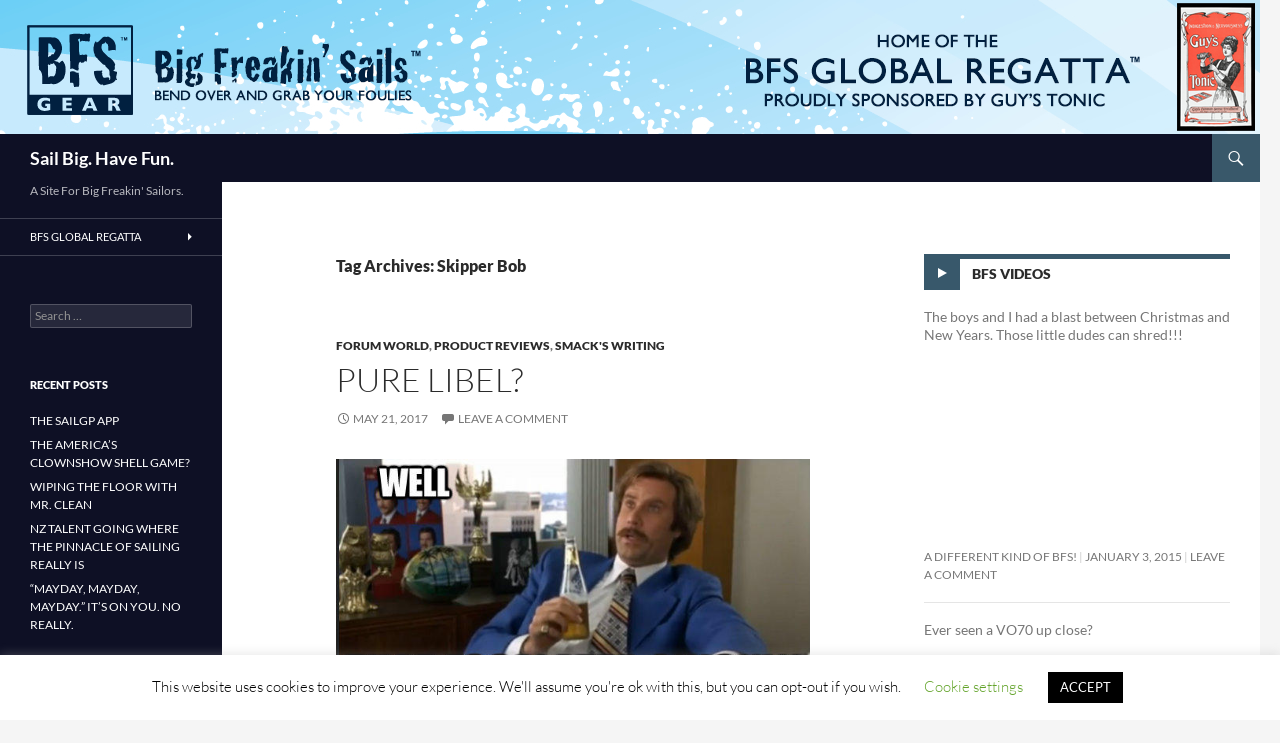

--- FILE ---
content_type: text/html; charset=UTF-8
request_url: https://bfsshop.com/tag/skipper-bob/
body_size: 15712
content:
<!DOCTYPE html>
<!--[if IE 7]>
<html class="ie ie7" lang="en-US">
<![endif]-->
<!--[if IE 8]>
<html class="ie ie8" lang="en-US">
<![endif]-->
<!--[if !(IE 7) & !(IE 8)]><!-->
<html lang="en-US">
<!--<![endif]-->
<head>
	<meta charset="UTF-8">
	<meta name="viewport" content="width=device-width">
	<title>Skipper Bob Archives - Sail Big. Have Fun.</title>
	<link rel="profile" href="https://gmpg.org/xfn/11">
	<link rel="pingback" href="https://bfsshop.com/xmlrpc.php">
	<!--[if lt IE 9]>
	<script src="https://bfsshop.com/wp-content/themes/twentyfourteen/js/html5.js?ver=3.7.0"></script>
	<![endif]-->
	<meta name='robots' content='index, follow, max-image-preview:large, max-snippet:-1, max-video-preview:-1' />
<meta property="og:title" content="Sail Big. Have Fun."/>
<meta property="og:description" content="A Site For Big Freakin&#039; Sailors."/>
<meta property="og:image" content="http://i1.kym-cdn.com/photos/images/newsfeed/000/353/279/e31.jpg"/>
<meta property="og:image:width" content="603"/>
<meta property="og:image:height" content="315"/>
<meta property="og:image:type" content="image/jpeg"/>
<meta property="og:type" content="article"/>
<meta property="og:article:published_time" content="2017-05-21 00:20:12"/>
<meta property="og:article:modified_time" content="2018-04-21 23:30:43"/>
<meta property="og:article:tag" content="activecaptain"/>
<meta property="og:article:tag" content="Garmin"/>
<meta property="og:article:tag" content="sailinganarchy"/>
<meta property="og:article:tag" content="Skipper Bob"/>
<meta name="twitter:card" content="summary">
<meta name="twitter:title" content="Sail Big. Have Fun."/>
<meta name="twitter:description" content="A Site For Big Freakin&#039; Sailors."/>
<meta name="twitter:image" content="http://i1.kym-cdn.com/photos/images/newsfeed/000/353/279/e31.jpg"/>

	<!-- This site is optimized with the Yoast SEO plugin v21.7 - https://yoast.com/wordpress/plugins/seo/ -->
	<link rel="canonical" href="https://bfsshop.com/tag/skipper-bob/" />
	<meta property="og:url" content="https://bfsshop.com/tag/skipper-bob/" />
	<meta property="og:site_name" content="Sail Big. Have Fun." />
	<meta name="twitter:site" content="@BigFreakinSails" />
	<script type="application/ld+json" class="yoast-schema-graph">{"@context":"https://schema.org","@graph":[{"@type":"CollectionPage","@id":"https://bfsshop.com/tag/skipper-bob/","url":"https://bfsshop.com/tag/skipper-bob/","name":"Skipper Bob Archives - Sail Big. Have Fun.","isPartOf":{"@id":"https://bfsshop.com/#website"},"breadcrumb":{"@id":"https://bfsshop.com/tag/skipper-bob/#breadcrumb"},"inLanguage":"en-US"},{"@type":"BreadcrumbList","@id":"https://bfsshop.com/tag/skipper-bob/#breadcrumb","itemListElement":[{"@type":"ListItem","position":1,"name":"Home","item":"https://bfsshop.com/"},{"@type":"ListItem","position":2,"name":"Skipper Bob"}]},{"@type":"WebSite","@id":"https://bfsshop.com/#website","url":"https://bfsshop.com/","name":"SMACKTALK!","description":"A Site For Big Freakin&#039; Sailors.","potentialAction":[{"@type":"SearchAction","target":{"@type":"EntryPoint","urlTemplate":"https://bfsshop.com/?s={search_term_string}"},"query-input":"required name=search_term_string"}],"inLanguage":"en-US"}]}</script>
	<!-- / Yoast SEO plugin. -->


<link rel='dns-prefetch' href='//fonts.googleapis.com' />
<link rel="alternate" type="application/rss+xml" title="Sail Big. Have Fun. &raquo; Feed" href="https://bfsshop.com/feed/" />
<link rel="alternate" type="application/rss+xml" title="Sail Big. Have Fun. &raquo; Comments Feed" href="https://bfsshop.com/comments/feed/" />
<link rel="alternate" type="application/rss+xml" title="Sail Big. Have Fun. &raquo; Skipper Bob Tag Feed" href="https://bfsshop.com/tag/skipper-bob/feed/" />
		<!-- This site uses the Google Analytics by MonsterInsights plugin v8.23.1 - Using Analytics tracking - https://www.monsterinsights.com/ -->
							<script src="//www.googletagmanager.com/gtag/js?id=G-XFWQ692CHP"  data-cfasync="false" data-wpfc-render="false" async></script>
			<script data-cfasync="false" data-wpfc-render="false">
				var mi_version = '8.23.1';
				var mi_track_user = true;
				var mi_no_track_reason = '';
				
								var disableStrs = [
										'ga-disable-G-XFWQ692CHP',
									];

				/* Function to detect opted out users */
				function __gtagTrackerIsOptedOut() {
					for (var index = 0; index < disableStrs.length; index++) {
						if (document.cookie.indexOf(disableStrs[index] + '=true') > -1) {
							return true;
						}
					}

					return false;
				}

				/* Disable tracking if the opt-out cookie exists. */
				if (__gtagTrackerIsOptedOut()) {
					for (var index = 0; index < disableStrs.length; index++) {
						window[disableStrs[index]] = true;
					}
				}

				/* Opt-out function */
				function __gtagTrackerOptout() {
					for (var index = 0; index < disableStrs.length; index++) {
						document.cookie = disableStrs[index] + '=true; expires=Thu, 31 Dec 2099 23:59:59 UTC; path=/';
						window[disableStrs[index]] = true;
					}
				}

				if ('undefined' === typeof gaOptout) {
					function gaOptout() {
						__gtagTrackerOptout();
					}
				}
								window.dataLayer = window.dataLayer || [];

				window.MonsterInsightsDualTracker = {
					helpers: {},
					trackers: {},
				};
				if (mi_track_user) {
					function __gtagDataLayer() {
						dataLayer.push(arguments);
					}

					function __gtagTracker(type, name, parameters) {
						if (!parameters) {
							parameters = {};
						}

						if (parameters.send_to) {
							__gtagDataLayer.apply(null, arguments);
							return;
						}

						if (type === 'event') {
														parameters.send_to = monsterinsights_frontend.v4_id;
							var hookName = name;
							if (typeof parameters['event_category'] !== 'undefined') {
								hookName = parameters['event_category'] + ':' + name;
							}

							if (typeof MonsterInsightsDualTracker.trackers[hookName] !== 'undefined') {
								MonsterInsightsDualTracker.trackers[hookName](parameters);
							} else {
								__gtagDataLayer('event', name, parameters);
							}
							
						} else {
							__gtagDataLayer.apply(null, arguments);
						}
					}

					__gtagTracker('js', new Date());
					__gtagTracker('set', {
						'developer_id.dZGIzZG': true,
											});
										__gtagTracker('config', 'G-XFWQ692CHP', {"forceSSL":"true","link_attribution":"true"} );
															window.gtag = __gtagTracker;										(function () {
						/* https://developers.google.com/analytics/devguides/collection/analyticsjs/ */
						/* ga and __gaTracker compatibility shim. */
						var noopfn = function () {
							return null;
						};
						var newtracker = function () {
							return new Tracker();
						};
						var Tracker = function () {
							return null;
						};
						var p = Tracker.prototype;
						p.get = noopfn;
						p.set = noopfn;
						p.send = function () {
							var args = Array.prototype.slice.call(arguments);
							args.unshift('send');
							__gaTracker.apply(null, args);
						};
						var __gaTracker = function () {
							var len = arguments.length;
							if (len === 0) {
								return;
							}
							var f = arguments[len - 1];
							if (typeof f !== 'object' || f === null || typeof f.hitCallback !== 'function') {
								if ('send' === arguments[0]) {
									var hitConverted, hitObject = false, action;
									if ('event' === arguments[1]) {
										if ('undefined' !== typeof arguments[3]) {
											hitObject = {
												'eventAction': arguments[3],
												'eventCategory': arguments[2],
												'eventLabel': arguments[4],
												'value': arguments[5] ? arguments[5] : 1,
											}
										}
									}
									if ('pageview' === arguments[1]) {
										if ('undefined' !== typeof arguments[2]) {
											hitObject = {
												'eventAction': 'page_view',
												'page_path': arguments[2],
											}
										}
									}
									if (typeof arguments[2] === 'object') {
										hitObject = arguments[2];
									}
									if (typeof arguments[5] === 'object') {
										Object.assign(hitObject, arguments[5]);
									}
									if ('undefined' !== typeof arguments[1].hitType) {
										hitObject = arguments[1];
										if ('pageview' === hitObject.hitType) {
											hitObject.eventAction = 'page_view';
										}
									}
									if (hitObject) {
										action = 'timing' === arguments[1].hitType ? 'timing_complete' : hitObject.eventAction;
										hitConverted = mapArgs(hitObject);
										__gtagTracker('event', action, hitConverted);
									}
								}
								return;
							}

							function mapArgs(args) {
								var arg, hit = {};
								var gaMap = {
									'eventCategory': 'event_category',
									'eventAction': 'event_action',
									'eventLabel': 'event_label',
									'eventValue': 'event_value',
									'nonInteraction': 'non_interaction',
									'timingCategory': 'event_category',
									'timingVar': 'name',
									'timingValue': 'value',
									'timingLabel': 'event_label',
									'page': 'page_path',
									'location': 'page_location',
									'title': 'page_title',
									'referrer' : 'page_referrer',
								};
								for (arg in args) {
																		if (!(!args.hasOwnProperty(arg) || !gaMap.hasOwnProperty(arg))) {
										hit[gaMap[arg]] = args[arg];
									} else {
										hit[arg] = args[arg];
									}
								}
								return hit;
							}

							try {
								f.hitCallback();
							} catch (ex) {
							}
						};
						__gaTracker.create = newtracker;
						__gaTracker.getByName = newtracker;
						__gaTracker.getAll = function () {
							return [];
						};
						__gaTracker.remove = noopfn;
						__gaTracker.loaded = true;
						window['__gaTracker'] = __gaTracker;
					})();
									} else {
										console.log("");
					(function () {
						function __gtagTracker() {
							return null;
						}

						window['__gtagTracker'] = __gtagTracker;
						window['gtag'] = __gtagTracker;
					})();
									}
			</script>
				<!-- / Google Analytics by MonsterInsights -->
		<script>
window._wpemojiSettings = {"baseUrl":"https:\/\/s.w.org\/images\/core\/emoji\/14.0.0\/72x72\/","ext":".png","svgUrl":"https:\/\/s.w.org\/images\/core\/emoji\/14.0.0\/svg\/","svgExt":".svg","source":{"concatemoji":"https:\/\/bfsshop.com\/wp-includes\/js\/wp-emoji-release.min.js?ver=6.4.7"}};
/*! This file is auto-generated */
!function(i,n){var o,s,e;function c(e){try{var t={supportTests:e,timestamp:(new Date).valueOf()};sessionStorage.setItem(o,JSON.stringify(t))}catch(e){}}function p(e,t,n){e.clearRect(0,0,e.canvas.width,e.canvas.height),e.fillText(t,0,0);var t=new Uint32Array(e.getImageData(0,0,e.canvas.width,e.canvas.height).data),r=(e.clearRect(0,0,e.canvas.width,e.canvas.height),e.fillText(n,0,0),new Uint32Array(e.getImageData(0,0,e.canvas.width,e.canvas.height).data));return t.every(function(e,t){return e===r[t]})}function u(e,t,n){switch(t){case"flag":return n(e,"\ud83c\udff3\ufe0f\u200d\u26a7\ufe0f","\ud83c\udff3\ufe0f\u200b\u26a7\ufe0f")?!1:!n(e,"\ud83c\uddfa\ud83c\uddf3","\ud83c\uddfa\u200b\ud83c\uddf3")&&!n(e,"\ud83c\udff4\udb40\udc67\udb40\udc62\udb40\udc65\udb40\udc6e\udb40\udc67\udb40\udc7f","\ud83c\udff4\u200b\udb40\udc67\u200b\udb40\udc62\u200b\udb40\udc65\u200b\udb40\udc6e\u200b\udb40\udc67\u200b\udb40\udc7f");case"emoji":return!n(e,"\ud83e\udef1\ud83c\udffb\u200d\ud83e\udef2\ud83c\udfff","\ud83e\udef1\ud83c\udffb\u200b\ud83e\udef2\ud83c\udfff")}return!1}function f(e,t,n){var r="undefined"!=typeof WorkerGlobalScope&&self instanceof WorkerGlobalScope?new OffscreenCanvas(300,150):i.createElement("canvas"),a=r.getContext("2d",{willReadFrequently:!0}),o=(a.textBaseline="top",a.font="600 32px Arial",{});return e.forEach(function(e){o[e]=t(a,e,n)}),o}function t(e){var t=i.createElement("script");t.src=e,t.defer=!0,i.head.appendChild(t)}"undefined"!=typeof Promise&&(o="wpEmojiSettingsSupports",s=["flag","emoji"],n.supports={everything:!0,everythingExceptFlag:!0},e=new Promise(function(e){i.addEventListener("DOMContentLoaded",e,{once:!0})}),new Promise(function(t){var n=function(){try{var e=JSON.parse(sessionStorage.getItem(o));if("object"==typeof e&&"number"==typeof e.timestamp&&(new Date).valueOf()<e.timestamp+604800&&"object"==typeof e.supportTests)return e.supportTests}catch(e){}return null}();if(!n){if("undefined"!=typeof Worker&&"undefined"!=typeof OffscreenCanvas&&"undefined"!=typeof URL&&URL.createObjectURL&&"undefined"!=typeof Blob)try{var e="postMessage("+f.toString()+"("+[JSON.stringify(s),u.toString(),p.toString()].join(",")+"));",r=new Blob([e],{type:"text/javascript"}),a=new Worker(URL.createObjectURL(r),{name:"wpTestEmojiSupports"});return void(a.onmessage=function(e){c(n=e.data),a.terminate(),t(n)})}catch(e){}c(n=f(s,u,p))}t(n)}).then(function(e){for(var t in e)n.supports[t]=e[t],n.supports.everything=n.supports.everything&&n.supports[t],"flag"!==t&&(n.supports.everythingExceptFlag=n.supports.everythingExceptFlag&&n.supports[t]);n.supports.everythingExceptFlag=n.supports.everythingExceptFlag&&!n.supports.flag,n.DOMReady=!1,n.readyCallback=function(){n.DOMReady=!0}}).then(function(){return e}).then(function(){var e;n.supports.everything||(n.readyCallback(),(e=n.source||{}).concatemoji?t(e.concatemoji):e.wpemoji&&e.twemoji&&(t(e.twemoji),t(e.wpemoji)))}))}((window,document),window._wpemojiSettings);
</script>
<style id='wp-emoji-styles-inline-css'>

	img.wp-smiley, img.emoji {
		display: inline !important;
		border: none !important;
		box-shadow: none !important;
		height: 1em !important;
		width: 1em !important;
		margin: 0 0.07em !important;
		vertical-align: -0.1em !important;
		background: none !important;
		padding: 0 !important;
	}
</style>
<link rel='stylesheet' id='wp-block-library-css' href='https://bfsshop.com/wp-includes/css/dist/block-library/style.min.css?ver=6.4.7' media='all' />
<style id='wp-block-library-theme-inline-css'>
.wp-block-audio figcaption{color:#555;font-size:13px;text-align:center}.is-dark-theme .wp-block-audio figcaption{color:hsla(0,0%,100%,.65)}.wp-block-audio{margin:0 0 1em}.wp-block-code{border:1px solid #ccc;border-radius:4px;font-family:Menlo,Consolas,monaco,monospace;padding:.8em 1em}.wp-block-embed figcaption{color:#555;font-size:13px;text-align:center}.is-dark-theme .wp-block-embed figcaption{color:hsla(0,0%,100%,.65)}.wp-block-embed{margin:0 0 1em}.blocks-gallery-caption{color:#555;font-size:13px;text-align:center}.is-dark-theme .blocks-gallery-caption{color:hsla(0,0%,100%,.65)}.wp-block-image figcaption{color:#555;font-size:13px;text-align:center}.is-dark-theme .wp-block-image figcaption{color:hsla(0,0%,100%,.65)}.wp-block-image{margin:0 0 1em}.wp-block-pullquote{border-bottom:4px solid;border-top:4px solid;color:currentColor;margin-bottom:1.75em}.wp-block-pullquote cite,.wp-block-pullquote footer,.wp-block-pullquote__citation{color:currentColor;font-size:.8125em;font-style:normal;text-transform:uppercase}.wp-block-quote{border-left:.25em solid;margin:0 0 1.75em;padding-left:1em}.wp-block-quote cite,.wp-block-quote footer{color:currentColor;font-size:.8125em;font-style:normal;position:relative}.wp-block-quote.has-text-align-right{border-left:none;border-right:.25em solid;padding-left:0;padding-right:1em}.wp-block-quote.has-text-align-center{border:none;padding-left:0}.wp-block-quote.is-large,.wp-block-quote.is-style-large,.wp-block-quote.is-style-plain{border:none}.wp-block-search .wp-block-search__label{font-weight:700}.wp-block-search__button{border:1px solid #ccc;padding:.375em .625em}:where(.wp-block-group.has-background){padding:1.25em 2.375em}.wp-block-separator.has-css-opacity{opacity:.4}.wp-block-separator{border:none;border-bottom:2px solid;margin-left:auto;margin-right:auto}.wp-block-separator.has-alpha-channel-opacity{opacity:1}.wp-block-separator:not(.is-style-wide):not(.is-style-dots){width:100px}.wp-block-separator.has-background:not(.is-style-dots){border-bottom:none;height:1px}.wp-block-separator.has-background:not(.is-style-wide):not(.is-style-dots){height:2px}.wp-block-table{margin:0 0 1em}.wp-block-table td,.wp-block-table th{word-break:normal}.wp-block-table figcaption{color:#555;font-size:13px;text-align:center}.is-dark-theme .wp-block-table figcaption{color:hsla(0,0%,100%,.65)}.wp-block-video figcaption{color:#555;font-size:13px;text-align:center}.is-dark-theme .wp-block-video figcaption{color:hsla(0,0%,100%,.65)}.wp-block-video{margin:0 0 1em}.wp-block-template-part.has-background{margin-bottom:0;margin-top:0;padding:1.25em 2.375em}
</style>
<link rel='stylesheet' id='coblocks-frontend-css' href='https://bfsshop.com/wp-content/plugins/coblocks/dist/style-coblocks-1.css?ver=3.1.5' media='all' />
<link rel='stylesheet' id='coblocks-extensions-css' href='https://bfsshop.com/wp-content/plugins/coblocks/dist/style-coblocks-extensions.css?ver=3.1.5' media='all' />
<link rel='stylesheet' id='coblocks-animation-css' href='https://bfsshop.com/wp-content/plugins/coblocks/dist/style-coblocks-animation.css?ver=d9b2b27566e6a2a85d1b' media='all' />
<style id='classic-theme-styles-inline-css'>
/*! This file is auto-generated */
.wp-block-button__link{color:#fff;background-color:#32373c;border-radius:9999px;box-shadow:none;text-decoration:none;padding:calc(.667em + 2px) calc(1.333em + 2px);font-size:1.125em}.wp-block-file__button{background:#32373c;color:#fff;text-decoration:none}
</style>
<style id='global-styles-inline-css'>
body{--wp--preset--color--black: #000;--wp--preset--color--cyan-bluish-gray: #abb8c3;--wp--preset--color--white: #fff;--wp--preset--color--pale-pink: #f78da7;--wp--preset--color--vivid-red: #cf2e2e;--wp--preset--color--luminous-vivid-orange: #ff6900;--wp--preset--color--luminous-vivid-amber: #fcb900;--wp--preset--color--light-green-cyan: #7bdcb5;--wp--preset--color--vivid-green-cyan: #00d084;--wp--preset--color--pale-cyan-blue: #8ed1fc;--wp--preset--color--vivid-cyan-blue: #0693e3;--wp--preset--color--vivid-purple: #9b51e0;--wp--preset--color--green: #24890d;--wp--preset--color--dark-gray: #2b2b2b;--wp--preset--color--medium-gray: #767676;--wp--preset--color--light-gray: #f5f5f5;--wp--preset--gradient--vivid-cyan-blue-to-vivid-purple: linear-gradient(135deg,rgba(6,147,227,1) 0%,rgb(155,81,224) 100%);--wp--preset--gradient--light-green-cyan-to-vivid-green-cyan: linear-gradient(135deg,rgb(122,220,180) 0%,rgb(0,208,130) 100%);--wp--preset--gradient--luminous-vivid-amber-to-luminous-vivid-orange: linear-gradient(135deg,rgba(252,185,0,1) 0%,rgba(255,105,0,1) 100%);--wp--preset--gradient--luminous-vivid-orange-to-vivid-red: linear-gradient(135deg,rgba(255,105,0,1) 0%,rgb(207,46,46) 100%);--wp--preset--gradient--very-light-gray-to-cyan-bluish-gray: linear-gradient(135deg,rgb(238,238,238) 0%,rgb(169,184,195) 100%);--wp--preset--gradient--cool-to-warm-spectrum: linear-gradient(135deg,rgb(74,234,220) 0%,rgb(151,120,209) 20%,rgb(207,42,186) 40%,rgb(238,44,130) 60%,rgb(251,105,98) 80%,rgb(254,248,76) 100%);--wp--preset--gradient--blush-light-purple: linear-gradient(135deg,rgb(255,206,236) 0%,rgb(152,150,240) 100%);--wp--preset--gradient--blush-bordeaux: linear-gradient(135deg,rgb(254,205,165) 0%,rgb(254,45,45) 50%,rgb(107,0,62) 100%);--wp--preset--gradient--luminous-dusk: linear-gradient(135deg,rgb(255,203,112) 0%,rgb(199,81,192) 50%,rgb(65,88,208) 100%);--wp--preset--gradient--pale-ocean: linear-gradient(135deg,rgb(255,245,203) 0%,rgb(182,227,212) 50%,rgb(51,167,181) 100%);--wp--preset--gradient--electric-grass: linear-gradient(135deg,rgb(202,248,128) 0%,rgb(113,206,126) 100%);--wp--preset--gradient--midnight: linear-gradient(135deg,rgb(2,3,129) 0%,rgb(40,116,252) 100%);--wp--preset--font-size--small: 13px;--wp--preset--font-size--medium: 20px;--wp--preset--font-size--large: 36px;--wp--preset--font-size--x-large: 42px;--wp--preset--spacing--20: 0.44rem;--wp--preset--spacing--30: 0.67rem;--wp--preset--spacing--40: 1rem;--wp--preset--spacing--50: 1.5rem;--wp--preset--spacing--60: 2.25rem;--wp--preset--spacing--70: 3.38rem;--wp--preset--spacing--80: 5.06rem;--wp--preset--shadow--natural: 6px 6px 9px rgba(0, 0, 0, 0.2);--wp--preset--shadow--deep: 12px 12px 50px rgba(0, 0, 0, 0.4);--wp--preset--shadow--sharp: 6px 6px 0px rgba(0, 0, 0, 0.2);--wp--preset--shadow--outlined: 6px 6px 0px -3px rgba(255, 255, 255, 1), 6px 6px rgba(0, 0, 0, 1);--wp--preset--shadow--crisp: 6px 6px 0px rgba(0, 0, 0, 1);}:where(.is-layout-flex){gap: 0.5em;}:where(.is-layout-grid){gap: 0.5em;}body .is-layout-flow > .alignleft{float: left;margin-inline-start: 0;margin-inline-end: 2em;}body .is-layout-flow > .alignright{float: right;margin-inline-start: 2em;margin-inline-end: 0;}body .is-layout-flow > .aligncenter{margin-left: auto !important;margin-right: auto !important;}body .is-layout-constrained > .alignleft{float: left;margin-inline-start: 0;margin-inline-end: 2em;}body .is-layout-constrained > .alignright{float: right;margin-inline-start: 2em;margin-inline-end: 0;}body .is-layout-constrained > .aligncenter{margin-left: auto !important;margin-right: auto !important;}body .is-layout-constrained > :where(:not(.alignleft):not(.alignright):not(.alignfull)){max-width: var(--wp--style--global--content-size);margin-left: auto !important;margin-right: auto !important;}body .is-layout-constrained > .alignwide{max-width: var(--wp--style--global--wide-size);}body .is-layout-flex{display: flex;}body .is-layout-flex{flex-wrap: wrap;align-items: center;}body .is-layout-flex > *{margin: 0;}body .is-layout-grid{display: grid;}body .is-layout-grid > *{margin: 0;}:where(.wp-block-columns.is-layout-flex){gap: 2em;}:where(.wp-block-columns.is-layout-grid){gap: 2em;}:where(.wp-block-post-template.is-layout-flex){gap: 1.25em;}:where(.wp-block-post-template.is-layout-grid){gap: 1.25em;}.has-black-color{color: var(--wp--preset--color--black) !important;}.has-cyan-bluish-gray-color{color: var(--wp--preset--color--cyan-bluish-gray) !important;}.has-white-color{color: var(--wp--preset--color--white) !important;}.has-pale-pink-color{color: var(--wp--preset--color--pale-pink) !important;}.has-vivid-red-color{color: var(--wp--preset--color--vivid-red) !important;}.has-luminous-vivid-orange-color{color: var(--wp--preset--color--luminous-vivid-orange) !important;}.has-luminous-vivid-amber-color{color: var(--wp--preset--color--luminous-vivid-amber) !important;}.has-light-green-cyan-color{color: var(--wp--preset--color--light-green-cyan) !important;}.has-vivid-green-cyan-color{color: var(--wp--preset--color--vivid-green-cyan) !important;}.has-pale-cyan-blue-color{color: var(--wp--preset--color--pale-cyan-blue) !important;}.has-vivid-cyan-blue-color{color: var(--wp--preset--color--vivid-cyan-blue) !important;}.has-vivid-purple-color{color: var(--wp--preset--color--vivid-purple) !important;}.has-black-background-color{background-color: var(--wp--preset--color--black) !important;}.has-cyan-bluish-gray-background-color{background-color: var(--wp--preset--color--cyan-bluish-gray) !important;}.has-white-background-color{background-color: var(--wp--preset--color--white) !important;}.has-pale-pink-background-color{background-color: var(--wp--preset--color--pale-pink) !important;}.has-vivid-red-background-color{background-color: var(--wp--preset--color--vivid-red) !important;}.has-luminous-vivid-orange-background-color{background-color: var(--wp--preset--color--luminous-vivid-orange) !important;}.has-luminous-vivid-amber-background-color{background-color: var(--wp--preset--color--luminous-vivid-amber) !important;}.has-light-green-cyan-background-color{background-color: var(--wp--preset--color--light-green-cyan) !important;}.has-vivid-green-cyan-background-color{background-color: var(--wp--preset--color--vivid-green-cyan) !important;}.has-pale-cyan-blue-background-color{background-color: var(--wp--preset--color--pale-cyan-blue) !important;}.has-vivid-cyan-blue-background-color{background-color: var(--wp--preset--color--vivid-cyan-blue) !important;}.has-vivid-purple-background-color{background-color: var(--wp--preset--color--vivid-purple) !important;}.has-black-border-color{border-color: var(--wp--preset--color--black) !important;}.has-cyan-bluish-gray-border-color{border-color: var(--wp--preset--color--cyan-bluish-gray) !important;}.has-white-border-color{border-color: var(--wp--preset--color--white) !important;}.has-pale-pink-border-color{border-color: var(--wp--preset--color--pale-pink) !important;}.has-vivid-red-border-color{border-color: var(--wp--preset--color--vivid-red) !important;}.has-luminous-vivid-orange-border-color{border-color: var(--wp--preset--color--luminous-vivid-orange) !important;}.has-luminous-vivid-amber-border-color{border-color: var(--wp--preset--color--luminous-vivid-amber) !important;}.has-light-green-cyan-border-color{border-color: var(--wp--preset--color--light-green-cyan) !important;}.has-vivid-green-cyan-border-color{border-color: var(--wp--preset--color--vivid-green-cyan) !important;}.has-pale-cyan-blue-border-color{border-color: var(--wp--preset--color--pale-cyan-blue) !important;}.has-vivid-cyan-blue-border-color{border-color: var(--wp--preset--color--vivid-cyan-blue) !important;}.has-vivid-purple-border-color{border-color: var(--wp--preset--color--vivid-purple) !important;}.has-vivid-cyan-blue-to-vivid-purple-gradient-background{background: var(--wp--preset--gradient--vivid-cyan-blue-to-vivid-purple) !important;}.has-light-green-cyan-to-vivid-green-cyan-gradient-background{background: var(--wp--preset--gradient--light-green-cyan-to-vivid-green-cyan) !important;}.has-luminous-vivid-amber-to-luminous-vivid-orange-gradient-background{background: var(--wp--preset--gradient--luminous-vivid-amber-to-luminous-vivid-orange) !important;}.has-luminous-vivid-orange-to-vivid-red-gradient-background{background: var(--wp--preset--gradient--luminous-vivid-orange-to-vivid-red) !important;}.has-very-light-gray-to-cyan-bluish-gray-gradient-background{background: var(--wp--preset--gradient--very-light-gray-to-cyan-bluish-gray) !important;}.has-cool-to-warm-spectrum-gradient-background{background: var(--wp--preset--gradient--cool-to-warm-spectrum) !important;}.has-blush-light-purple-gradient-background{background: var(--wp--preset--gradient--blush-light-purple) !important;}.has-blush-bordeaux-gradient-background{background: var(--wp--preset--gradient--blush-bordeaux) !important;}.has-luminous-dusk-gradient-background{background: var(--wp--preset--gradient--luminous-dusk) !important;}.has-pale-ocean-gradient-background{background: var(--wp--preset--gradient--pale-ocean) !important;}.has-electric-grass-gradient-background{background: var(--wp--preset--gradient--electric-grass) !important;}.has-midnight-gradient-background{background: var(--wp--preset--gradient--midnight) !important;}.has-small-font-size{font-size: var(--wp--preset--font-size--small) !important;}.has-medium-font-size{font-size: var(--wp--preset--font-size--medium) !important;}.has-large-font-size{font-size: var(--wp--preset--font-size--large) !important;}.has-x-large-font-size{font-size: var(--wp--preset--font-size--x-large) !important;}
.wp-block-navigation a:where(:not(.wp-element-button)){color: inherit;}
:where(.wp-block-post-template.is-layout-flex){gap: 1.25em;}:where(.wp-block-post-template.is-layout-grid){gap: 1.25em;}
:where(.wp-block-columns.is-layout-flex){gap: 2em;}:where(.wp-block-columns.is-layout-grid){gap: 2em;}
.wp-block-pullquote{font-size: 1.5em;line-height: 1.6;}
</style>
<link rel='stylesheet' id='cookie-law-info-css' href='https://bfsshop.com/wp-content/plugins/cookie-law-info/legacy/public/css/cookie-law-info-public.css?ver=3.1.7' media='all' />
<link rel='stylesheet' id='cookie-law-info-gdpr-css' href='https://bfsshop.com/wp-content/plugins/cookie-law-info/legacy/public/css/cookie-law-info-gdpr.css?ver=3.1.7' media='all' />
<link rel='stylesheet' id='dashicons-css' href='https://bfsshop.com/wp-includes/css/dashicons.min.css?ver=6.4.7' media='all' />
<link rel='stylesheet' id='sportspress-general-css' href='//bfsshop.com/wp-content/plugins/sportspress/assets/css/sportspress.css?ver=2.7.16' media='all' />
<link rel='stylesheet' id='sportspress-icons-css' href='//bfsshop.com/wp-content/plugins/sportspress/assets/css/icons.css?ver=2.7' media='all' />
<link rel='stylesheet' id='sportspress-roboto-css' href='//fonts.googleapis.com/css?family=Roboto%3A400%2C500&#038;subset=cyrillic%2Ccyrillic-ext%2Cgreek%2Cgreek-ext%2Clatin-ext%2Cvietnamese&#038;ver=2.7' media='all' />
<link rel='stylesheet' id='sportspress-style-css' href='//bfsshop.com/wp-content/plugins/sportspress/assets/css/sportspress-style.css?ver=2.7' media='all' />
<link rel='stylesheet' id='sportspress-style-ltr-css' href='//bfsshop.com/wp-content/plugins/sportspress/assets/css/sportspress-style-ltr.css?ver=2.7' media='all' />
<link rel='stylesheet' id='wp-components-css' href='https://bfsshop.com/wp-includes/css/dist/components/style.min.css?ver=6.4.7' media='all' />
<link rel='stylesheet' id='godaddy-styles-css' href='https://bfsshop.com/wp-content/plugins/coblocks/includes/Dependencies/GoDaddy/Styles/build/latest.css?ver=2.0.2' media='all' />
<link rel='stylesheet' id='parent-style-css' href='https://bfsshop.com/wp-content/themes/twentyfourteen/style.css?ver=6.4.7' media='all' />
<link rel='stylesheet' id='twentyfourteen-lato-css' href='https://bfsshop.com/wp-content/themes/twentyfourteen/fonts/font-lato.css?ver=20230328' media='all' />
<link rel='stylesheet' id='genericons-css' href='https://bfsshop.com/wp-content/themes/twentyfourteen/genericons/genericons.css?ver=3.0.3' media='all' />
<link rel='stylesheet' id='twentyfourteen-style-css' href='https://bfsshop.com/wp-content/themes/twentyfourteen-child/style.css?ver=20231107' media='all' />
<link rel='stylesheet' id='twentyfourteen-block-style-css' href='https://bfsshop.com/wp-content/themes/twentyfourteen/css/blocks.css?ver=20230630' media='all' />
<!--[if lt IE 9]>
<link rel='stylesheet' id='twentyfourteen-ie-css' href='https://bfsshop.com/wp-content/themes/twentyfourteen/css/ie.css?ver=20140711' media='all' />
<![endif]-->
<link rel='stylesheet' id='mediaelement-css' href='https://bfsshop.com/wp-includes/js/mediaelement/mediaelementplayer-legacy.min.css?ver=4.2.17' media='all' />
<link rel='stylesheet' id='wp-mediaelement-css' href='https://bfsshop.com/wp-includes/js/mediaelement/wp-mediaelement.min.css?ver=6.4.7' media='all' />
<style type="text/css">.sp-data-table th,.sp-data-table td{text-align: center !important} @media only screen and (min-width: 40.063em) {.sp-header{top: 48px}}</style><script src="https://bfsshop.com/wp-content/plugins/google-analytics-for-wordpress/assets/js/frontend-gtag.min.js?ver=8.23.1" id="monsterinsights-frontend-script-js"></script>
<script data-cfasync="false" data-wpfc-render="false" id='monsterinsights-frontend-script-js-extra'>var monsterinsights_frontend = {"js_events_tracking":"true","download_extensions":"doc,pdf,ppt,zip,xls,docx,pptx,xlsx","inbound_paths":"[{\"path\":\"\\\/go\\\/\",\"label\":\"affiliate\"},{\"path\":\"\\\/recommend\\\/\",\"label\":\"affiliate\"}]","home_url":"https:\/\/bfsshop.com","hash_tracking":"false","v4_id":"G-XFWQ692CHP"};</script>
<script src="https://bfsshop.com/wp-includes/js/jquery/jquery.min.js?ver=3.7.1" id="jquery-core-js"></script>
<script src="https://bfsshop.com/wp-includes/js/jquery/jquery-migrate.min.js?ver=3.4.1" id="jquery-migrate-js"></script>
<script id="cookie-law-info-js-extra">
var Cli_Data = {"nn_cookie_ids":[],"cookielist":[],"non_necessary_cookies":[],"ccpaEnabled":"","ccpaRegionBased":"","ccpaBarEnabled":"","strictlyEnabled":["necessary","obligatoire"],"ccpaType":"gdpr","js_blocking":"","custom_integration":"","triggerDomRefresh":"","secure_cookies":""};
var cli_cookiebar_settings = {"animate_speed_hide":"500","animate_speed_show":"500","background":"#FFF","border":"#b1a6a6c2","border_on":"","button_1_button_colour":"#000","button_1_button_hover":"#000000","button_1_link_colour":"#fff","button_1_as_button":"1","button_1_new_win":"","button_2_button_colour":"#333","button_2_button_hover":"#292929","button_2_link_colour":"#444","button_2_as_button":"","button_2_hidebar":"","button_3_button_colour":"#000","button_3_button_hover":"#000000","button_3_link_colour":"#fff","button_3_as_button":"1","button_3_new_win":"","button_4_button_colour":"#000","button_4_button_hover":"#000000","button_4_link_colour":"#62a329","button_4_as_button":"","button_7_button_colour":"#61a229","button_7_button_hover":"#4e8221","button_7_link_colour":"#fff","button_7_as_button":"1","button_7_new_win":"","font_family":"inherit","header_fix":"","notify_animate_hide":"1","notify_animate_show":"","notify_div_id":"#cookie-law-info-bar","notify_position_horizontal":"right","notify_position_vertical":"bottom","scroll_close":"","scroll_close_reload":"","accept_close_reload":"","reject_close_reload":"","showagain_tab":"","showagain_background":"#fff","showagain_border":"#000","showagain_div_id":"#cookie-law-info-again","showagain_x_position":"100px","text":"#000","show_once_yn":"","show_once":"10000","logging_on":"","as_popup":"","popup_overlay":"1","bar_heading_text":"","cookie_bar_as":"banner","popup_showagain_position":"bottom-right","widget_position":"left"};
var log_object = {"ajax_url":"https:\/\/bfsshop.com\/wp-admin\/admin-ajax.php"};
</script>
<script src="https://bfsshop.com/wp-content/plugins/cookie-law-info/legacy/public/js/cookie-law-info-public.js?ver=3.1.7" id="cookie-law-info-js"></script>
<script src="https://bfsshop.com/wp-content/themes/twentyfourteen/js/functions.js?ver=20230526" id="twentyfourteen-script-js" defer data-wp-strategy="defer"></script>
<link rel="https://api.w.org/" href="https://bfsshop.com/wp-json/" /><link rel="alternate" type="application/json" href="https://bfsshop.com/wp-json/wp/v2/tags/79" /><link rel="EditURI" type="application/rsd+xml" title="RSD" href="https://bfsshop.com/xmlrpc.php?rsd" />
<meta name="generator" content="WordPress 6.4.7" />
<meta name="generator" content="SportsPress 2.7.16" />
<link rel="icon" href="https://bfsshop.com/wp-content/uploads/2016/02/BFS_certified_HOF-150x150.jpg" sizes="32x32" />
<link rel="icon" href="https://bfsshop.com/wp-content/uploads/2016/02/BFS_certified_HOF.jpg" sizes="192x192" />
<link rel="apple-touch-icon" href="https://bfsshop.com/wp-content/uploads/2016/02/BFS_certified_HOF.jpg" />
<meta name="msapplication-TileImage" content="https://bfsshop.com/wp-content/uploads/2016/02/BFS_certified_HOF.jpg" />
		<style id="wp-custom-css">
			#bitnami-banner {display:none;}		</style>
		</head>

<body class="archive tag tag-skipper-bob tag-79 wp-embed-responsive is-twentyfourteen has-dashicons header-image list-view">
<div id="page" class="hfeed site">
		<div id="site-header">
		<a href="https://bfsshop.com/" rel="home">
			<img src="https://bfsshop.com/wp-content/uploads/2019/09/header-bg_1260c.png" width="1260" height="134" alt="Sail Big. Have Fun." srcset="https://bfsshop.com/wp-content/uploads/2019/09/header-bg_1260c.png 1260w, https://bfsshop.com/wp-content/uploads/2019/09/header-bg_1260c-300x32.png 300w, https://bfsshop.com/wp-content/uploads/2019/09/header-bg_1260c-768x82.png 768w, https://bfsshop.com/wp-content/uploads/2019/09/header-bg_1260c-1024x109.png 1024w, https://bfsshop.com/wp-content/uploads/2019/09/header-bg_1260c-128x14.png 128w, https://bfsshop.com/wp-content/uploads/2019/09/header-bg_1260c-32x3.png 32w" sizes="(max-width: 1260px) 100vw, 1260px" decoding="async" fetchpriority="high" />		</a>
	</div>
	
	<header id="masthead" class="site-header">
		<div class="header-main">
			<h1 class="site-title"><a href="https://bfsshop.com/" rel="home">Sail Big. Have Fun.</a></h1>

			<div class="search-toggle">
				<a href="#search-container" class="screen-reader-text" aria-expanded="false" aria-controls="search-container">
					Search				</a>
			</div>

			<nav id="primary-navigation" class="site-navigation primary-navigation">
				<button class="menu-toggle">Primary Menu</button>
				<a class="screen-reader-text skip-link" href="#content">
					Skip to content				</a>
							</nav>
		</div>

		<div id="search-container" class="search-box-wrapper hide">
			<div class="search-box">
				<form role="search" method="get" class="search-form" action="https://bfsshop.com/">
				<label>
					<span class="screen-reader-text">Search for:</span>
					<input type="search" class="search-field" placeholder="Search &hellip;" value="" name="s" />
				</label>
				<input type="submit" class="search-submit" value="Search" />
			</form>			</div>
		</div>
	</header><!-- #masthead -->

	<div id="main" class="site-main">

	<section id="primary" class="content-area">
		<div id="content" class="site-content" role="main">

			
			<header class="archive-header">
				<h1 class="archive-title">
				Tag Archives: Skipper Bob				</h1>

							</header><!-- .archive-header -->

				
<article id="post-1300" class="post-1300 post type-post status-publish format-standard hentry category-forum-world category-productreviews category-smacks-writing tag-activecaptain tag-garmin tag-sailinganarchy tag-skipper-bob">
	
	<header class="entry-header">
				<div class="entry-meta">
			<span class="cat-links"><a href="https://bfsshop.com/category/forum-world/" rel="category tag">Forum World</a>, <a href="https://bfsshop.com/category/productreviews/" rel="category tag">Product Reviews</a>, <a href="https://bfsshop.com/category/smacks-writing/" rel="category tag">Smack's Writing</a></span>
		</div>
			<h1 class="entry-title"><a href="https://bfsshop.com/libel/" rel="bookmark">Pure Libel?</a></h1>
		<div class="entry-meta">
			<span class="entry-date"><a href="https://bfsshop.com/libel/" rel="bookmark"><time class="entry-date" datetime="2017-05-21T00:20:12-05:00">May 21, 2017</time></a></span> <span class="byline"><span class="author vcard"><a class="url fn n" href="https://bfsshop.com/author/steve/" rel="author">Smackdaddy</a></span></span>			<span class="comments-link"><a href="https://bfsshop.com/libel/#respond">Leave a comment</a></span>
						</div><!-- .entry-meta -->
	</header><!-- .entry-header -->

		<div class="entry-content">
		<div class="vk_ans"><img decoding="async" class="alignnone size-large" src="http://i1.kym-cdn.com/photos/images/newsfeed/000/353/279/e31.jpg" width="603" height="315" /></div>
<div class="vk_ans"></div>
<div class="vk_ans"><span style="color: #ffffff;">  ..</span></div>
<div class="vk_ans"><img decoding="async" class="alignnone size-large wp-image-1301" src="https://bfsshop.com/wp-content/uploads/2017/05/Screen-Shot-2017-05-20-at-2.12.51-PM-1024x224.png" alt="" width="474" height="104" srcset="https://bfsshop.com/wp-content/uploads/2017/05/Screen-Shot-2017-05-20-at-2.12.51-PM-1024x224.png 1024w, https://bfsshop.com/wp-content/uploads/2017/05/Screen-Shot-2017-05-20-at-2.12.51-PM-300x66.png 300w, https://bfsshop.com/wp-content/uploads/2017/05/Screen-Shot-2017-05-20-at-2.12.51-PM-768x168.png 768w, https://bfsshop.com/wp-content/uploads/2017/05/Screen-Shot-2017-05-20-at-2.12.51-PM.png 1170w" sizes="(max-width: 474px) 100vw, 474px" /></div>
<div class="vk_ans"><span style="color: #ffffff;"> ..</span></div>
<div class="vk_ans"></div>
<div class="lr_dct_sf_h"></div>
<div class="lr_dct_sf_h">In <a href="http://forums.sailinganarchy.com/index.php?/topic/184136-active-captain-acquired-by-garmin/" target="_blank" rel="noopener noreferrer">a thread on SailingAnarchy regarding Garmin&#8217;s recent purchase of ActiveCaptain</a>, while discussing with Jeffrey Siegel (apparently now a Garmin employee) a comparison of anchorage markers between ActiveCaptain and Waterway Guide, I made the following comment:</div>
<div class="lr_dct_sf_h"></div>
<div class="lr_dct_sf_h"><span style="color: #ffffff;"> ..</span></div>
<div class="vmod">
<div class="vmod">
<blockquote><p>&#8220;The #1 marker is in exactly the same spot as it is in Waterway Guide. So I&#8217;ll assume that&#8217;s the one you started with when you originally pulled the Skipper Bob info into your app.&#8221;</p></blockquote>
<p>Jeff immediately responded with this:</p>
<blockquote><p>&#8220;That&#8217;s pure libel.   Not one marker ever came from Skipper Bob.  I knew Bob and originally developed ActiveCaptain to show him what his ideas of an updated book would be if it were on the internet.  Unfortunately, Bob passed away and never saw it.  I tend to think he&#8217;s been cheering us along for the last decade.&#8221;</p></blockquote>
</div>
</div>
<p>Wait&#8230;what?</p>
<p> <a href="https://bfsshop.com/libel/#more-1300" class="more-link">Continue reading <span class="screen-reader-text">Pure Libel?</span> <span class="meta-nav">&rarr;</span></a></p>
	</div><!-- .entry-content -->
	
	<footer class="entry-meta"><span class="tag-links"><a href="https://bfsshop.com/tag/activecaptain/" rel="tag">activecaptain</a><a href="https://bfsshop.com/tag/garmin/" rel="tag">Garmin</a><a href="https://bfsshop.com/tag/sailinganarchy/" rel="tag">sailinganarchy</a><a href="https://bfsshop.com/tag/skipper-bob/" rel="tag">Skipper Bob</a></span></footer></article><!-- #post-1300 -->
		</div><!-- #content -->
	</section><!-- #primary -->

<div id="content-sidebar" class="content-sidebar widget-area" role="complementary">
	<aside id="widget_twentyfourteen_ephemera-2" class="widget widget_twentyfourteen_ephemera">			<h1 class="widget-title video">
				<a class="entry-format" href="https://bfsshop.com/type/video/">BFS Videos</a>
			</h1>
			<ol>

								<li>
				<article class="post-378 post type-post status-publish format-video has-post-thumbnail hentry category-the-smackboys-adventures post_format-post-format-video">
				<div class="entry-content">
					
<p>The boys and I had a blast between Christmas and New Years. Those little dudes can shred!!!</p>



<figure class="wp-block-embed is-type-video is-provider-youtube wp-block-embed-youtube wp-embed-aspect-16-9 wp-has-aspect-ratio"><div class="wp-block-embed__wrapper">
<iframe loading="lazy" width="306" height="172" src="http://www.youtube.com/embed/G8UEjsFKPH8?feature=oembed" frameborder="0" allowfullscreen></iframe>
</div></figure>
					</div><!-- .entry-content -->

					<header class="entry-header">
						<div class="entry-meta">
						<h1 class="entry-title"><a href="https://bfsshop.com/a-different-kind-of-bfs/" rel="bookmark">A Different Kind of BFS!</a></h1><span class="entry-date"><a href="https://bfsshop.com/a-different-kind-of-bfs/" rel="bookmark"><time class="entry-date" datetime="2015-01-03T22:41:45-06:00">January 3, 2015</time></a></span> <span class="byline"><span class="author vcard"><a class="url fn n" href="https://bfsshop.com/author/steve/" rel="author">Smackdaddy</a></span></span>							<span class="comments-link"><a href="https://bfsshop.com/a-different-kind-of-bfs/#respond">Leave a comment</a></span>
													</div><!-- .entry-meta -->
					</header><!-- .entry-header -->
				</article><!-- #post-378 -->
				</li>
								<li>
				<article class="post-129 post type-post status-publish format-video has-post-thumbnail hentry category-videos post_format-post-format-video">
				<div class="entry-content">
					<p>Ever seen a VO70 up close?</p>
<p><iframe loading="lazy" width="306" height="172" src="http://www.youtube.com/embed/N2Ev-opQIgs?feature=oembed" frameborder="0" allowfullscreen></iframe></p>
<p>It&#8217;s kinda awesome.</p>
					</div><!-- .entry-content -->

					<header class="entry-header">
						<div class="entry-meta">
						<h1 class="entry-title"><a href="https://bfsshop.com/vo70-smacktour/" rel="bookmark">VO70 SmackTour</a></h1><span class="entry-date"><a href="https://bfsshop.com/vo70-smacktour/" rel="bookmark"><time class="entry-date" datetime="2014-06-23T02:03:20-05:00">June 23, 2014</time></a></span> <span class="byline"><span class="author vcard"><a class="url fn n" href="https://bfsshop.com/author/steve/" rel="author">Smackdaddy</a></span></span>							<span class="comments-link"><a href="https://bfsshop.com/vo70-smacktour/#respond">Leave a comment</a></span>
													</div><!-- .entry-meta -->
					</header><!-- .entry-header -->
				</article><!-- #post-129 -->
				</li>
				
			</ol>
			<a class="post-format-archive-link" href="https://bfsshop.com/type/video/">
				More videos <span class="meta-nav">&rarr;</span>			</a>
			</aside></div><!-- #content-sidebar -->
<div id="secondary">
		<h2 class="site-description">A Site For Big Freakin&#039; Sailors.</h2>
	
		<nav class="navigation site-navigation secondary-navigation">
		<div class="menu-bfsgr-container"><ul id="menu-bfsgr" class="menu"><li id="menu-item-3248" class="menu-item menu-item-type-post_type menu-item-object-page menu-item-has-children menu-item-3248"><a href="https://bfsshop.com/bfs-global-regatta/">BFS Global Regatta</a>
<ul class="sub-menu">
	<li id="menu-item-3250" class="menu-item menu-item-type-post_type menu-item-object-page menu-item-3250"><a href="https://bfsshop.com/bfs-global-regatta/sign-up/">Global Regatta Sign-Up</a></li>
	<li id="menu-item-3249" class="menu-item menu-item-type-post_type menu-item-object-page menu-item-has-children menu-item-3249"><a href="https://bfsshop.com/bfs-global-regatta/global-regatta-courses/">Global Regatta Courses</a>
	<ul class="sub-menu">
		<li id="menu-item-3337" class="menu-item menu-item-type-post_type menu-item-object-page menu-item-3337"><a href="https://bfsshop.com/bfs-global-regatta/global-regatta-courses/building-a-bfsgr-course/">Build a BFSGR Course</a></li>
	</ul>
</li>
	<li id="menu-item-3254" class="menu-item menu-item-type-post_type menu-item-object-sp_calendar menu-item-3254"><a href="https://bfsshop.com/calendar/fixtures-results/">Event Calendar</a></li>
	<li id="menu-item-3263" class="menu-item menu-item-type-post_type menu-item-object-page menu-item-has-children menu-item-3263"><a href="https://bfsshop.com/bfs-global-regatta/2020-season/">2020 Season</a>
	<ul class="sub-menu">
		<li id="menu-item-3383" class="menu-item menu-item-type-post_type menu-item-object-page menu-item-has-children menu-item-3383"><a href="https://bfsshop.com/bfs-global-regatta/2020-season/2020-qualifiers-by-class/">2020 Standings</a>
		<ul class="sub-menu">
			<li id="menu-item-3447" class="menu-item menu-item-type-post_type menu-item-object-sp_table menu-item-3447"><a href="https://bfsshop.com/table/beach-cats/">Beach Cat League</a></li>
			<li id="menu-item-3446" class="menu-item menu-item-type-post_type menu-item-object-sp_table menu-item-3446"><a href="https://bfsshop.com/table/boarders/">Boarder League</a></li>
			<li id="menu-item-3445" class="menu-item menu-item-type-post_type menu-item-object-sp_table menu-item-3445"><a href="https://bfsshop.com/table/dinghy/">Dinghy League</a></li>
			<li id="menu-item-3444" class="menu-item menu-item-type-post_type menu-item-object-sp_table menu-item-3444"><a href="https://bfsshop.com/table/foiler/">Foiler League</a></li>
			<li id="menu-item-3443" class="menu-item menu-item-type-post_type menu-item-object-sp_table menu-item-3443"><a href="https://bfsshop.com/table/mono/">Mono League</a></li>
			<li id="menu-item-3442" class="menu-item menu-item-type-post_type menu-item-object-sp_table menu-item-3442"><a href="https://bfsshop.com/table/multi/">Multi League</a></li>
		</ul>
</li>
		<li id="menu-item-3252" class="menu-item menu-item-type-post_type menu-item-object-sp_event menu-item-3252"><a href="https://bfsshop.com/event/2020-championship-series/">2020 Championships</a></li>
	</ul>
</li>
</ul>
</li>
</ul></div>	</nav>
	
		<div id="primary-sidebar" class="primary-sidebar widget-area" role="complementary">
		<aside id="search-4" class="widget widget_search"><form role="search" method="get" class="search-form" action="https://bfsshop.com/">
				<label>
					<span class="screen-reader-text">Search for:</span>
					<input type="search" class="search-field" placeholder="Search &hellip;" value="" name="s" />
				</label>
				<input type="submit" class="search-submit" value="Search" />
			</form></aside>
		<aside id="recent-posts-2" class="widget widget_recent_entries">
		<h1 class="widget-title">Recent Posts</h1><nav aria-label="Recent Posts">
		<ul>
											<li>
					<a href="https://bfsshop.com/the-sailgp-app/">THE SAILGP APP</a>
									</li>
											<li>
					<a href="https://bfsshop.com/the-americas-clownshow-shell-game/">THE AMERICA&#8217;S CLOWNSHOW SHELL GAME?</a>
									</li>
											<li>
					<a href="https://bfsshop.com/wiping-the-floor-with-mr-clean/">WIPING THE FLOOR WITH MR. CLEAN</a>
									</li>
											<li>
					<a href="https://bfsshop.com/nz-talent-going-where-the-pinnacle-of-sailing-really-is/">NZ TALENT GOING WHERE THE PINNACLE OF SAILING REALLY IS</a>
									</li>
											<li>
					<a href="https://bfsshop.com/mayday-mayday-mayday-its-on-you-no-really/">&#8220;MAYDAY, MAYDAY, MAYDAY.&#8221; IT&#8217;S ON YOU. NO REALLY.</a>
									</li>
					</ul>

		</nav></aside><aside id="categories-2" class="widget widget_categories"><h1 class="widget-title">Categories</h1><nav aria-label="Categories">
			<ul>
					<li class="cat-item cat-item-127"><a href="https://bfsshop.com/category/americas-cup/">America&#039;s Cup</a>
</li>
	<li class="cat-item cat-item-4"><a href="https://bfsshop.com/category/the-smackboys-adventures/">BFS Adventures</a>
</li>
	<li class="cat-item cat-item-11"><a href="https://bfsshop.com/category/videos/">BFS Videos</a>
</li>
	<li class="cat-item cat-item-93"><a href="https://bfsshop.com/category/bfsgear/">BFSGear</a>
</li>
	<li class="cat-item cat-item-67"><a href="https://bfsshop.com/category/bfsgeekzone/">BFSGeekZone</a>
</li>
	<li class="cat-item cat-item-83"><a href="https://bfsshop.com/category/bfsnoobtube/">BFSNoobTube</a>
</li>
	<li class="cat-item cat-item-86"><a href="https://bfsshop.com/category/bfssmacktalk/">BFSSmackTalk</a>
</li>
	<li class="cat-item cat-item-82"><a href="https://bfsshop.com/category/fightclub/">FightClub</a>
</li>
	<li class="cat-item cat-item-18"><a href="https://bfsshop.com/category/forum-world/">Forum World</a>
</li>
	<li class="cat-item cat-item-17"><a href="https://bfsshop.com/category/hubris/">Hubris</a>
</li>
	<li class="cat-item cat-item-126"><a href="https://bfsshop.com/category/hypocrisy/">Hypocrisy</a>
</li>
	<li class="cat-item cat-item-3"><a href="https://bfsshop.com/category/the-smackboys-yacht/">Our Yacht</a>
</li>
	<li class="cat-item cat-item-57"><a href="https://bfsshop.com/category/productreviews/">Product Reviews</a>
</li>
	<li class="cat-item cat-item-124"><a href="https://bfsshop.com/category/sailgp/">SailGP</a>
</li>
	<li class="cat-item cat-item-12"><a href="https://bfsshop.com/category/smacks-writing/">Smack&#039;s Writing</a>
</li>
			</ul>

			</nav></aside><aside id="archives-2" class="widget widget_archive"><h1 class="widget-title">Archives</h1><nav aria-label="Archives">
			<ul>
					<li><a href='https://bfsshop.com/2021/06/'>June 2021</a></li>
	<li><a href='https://bfsshop.com/2020/09/'>September 2020</a></li>
	<li><a href='https://bfsshop.com/2020/08/'>August 2020</a></li>
	<li><a href='https://bfsshop.com/2020/07/'>July 2020</a></li>
	<li><a href='https://bfsshop.com/2019/11/'>November 2019</a></li>
	<li><a href='https://bfsshop.com/2019/10/'>October 2019</a></li>
	<li><a href='https://bfsshop.com/2019/09/'>September 2019</a></li>
	<li><a href='https://bfsshop.com/2019/08/'>August 2019</a></li>
	<li><a href='https://bfsshop.com/2019/03/'>March 2019</a></li>
	<li><a href='https://bfsshop.com/2018/09/'>September 2018</a></li>
	<li><a href='https://bfsshop.com/2018/05/'>May 2018</a></li>
	<li><a href='https://bfsshop.com/2018/03/'>March 2018</a></li>
	<li><a href='https://bfsshop.com/2018/02/'>February 2018</a></li>
	<li><a href='https://bfsshop.com/2017/11/'>November 2017</a></li>
	<li><a href='https://bfsshop.com/2017/10/'>October 2017</a></li>
	<li><a href='https://bfsshop.com/2017/09/'>September 2017</a></li>
	<li><a href='https://bfsshop.com/2017/07/'>July 2017</a></li>
	<li><a href='https://bfsshop.com/2017/06/'>June 2017</a></li>
	<li><a href='https://bfsshop.com/2017/05/'>May 2017</a></li>
	<li><a href='https://bfsshop.com/2017/04/'>April 2017</a></li>
	<li><a href='https://bfsshop.com/2017/02/'>February 2017</a></li>
	<li><a href='https://bfsshop.com/2017/01/'>January 2017</a></li>
	<li><a href='https://bfsshop.com/2016/12/'>December 2016</a></li>
	<li><a href='https://bfsshop.com/2016/11/'>November 2016</a></li>
	<li><a href='https://bfsshop.com/2016/10/'>October 2016</a></li>
	<li><a href='https://bfsshop.com/2016/09/'>September 2016</a></li>
	<li><a href='https://bfsshop.com/2016/08/'>August 2016</a></li>
	<li><a href='https://bfsshop.com/2016/05/'>May 2016</a></li>
	<li><a href='https://bfsshop.com/2015/09/'>September 2015</a></li>
	<li><a href='https://bfsshop.com/2015/08/'>August 2015</a></li>
	<li><a href='https://bfsshop.com/2015/06/'>June 2015</a></li>
	<li><a href='https://bfsshop.com/2015/05/'>May 2015</a></li>
	<li><a href='https://bfsshop.com/2015/04/'>April 2015</a></li>
	<li><a href='https://bfsshop.com/2015/02/'>February 2015</a></li>
	<li><a href='https://bfsshop.com/2015/01/'>January 2015</a></li>
	<li><a href='https://bfsshop.com/2014/11/'>November 2014</a></li>
	<li><a href='https://bfsshop.com/2014/10/'>October 2014</a></li>
	<li><a href='https://bfsshop.com/2014/07/'>July 2014</a></li>
	<li><a href='https://bfsshop.com/2014/06/'>June 2014</a></li>
	<li><a href='https://bfsshop.com/2014/03/'>March 2014</a></li>
	<li><a href='https://bfsshop.com/2014/01/'>January 2014</a></li>
	<li><a href='https://bfsshop.com/2013/11/'>November 2013</a></li>
	<li><a href='https://bfsshop.com/2013/10/'>October 2013</a></li>
	<li><a href='https://bfsshop.com/2013/09/'>September 2013</a></li>
	<li><a href='https://bfsshop.com/2013/08/'>August 2013</a></li>
	<li><a href='https://bfsshop.com/2013/07/'>July 2013</a></li>
	<li><a href='https://bfsshop.com/2013/06/'>June 2013</a></li>
	<li><a href='https://bfsshop.com/2013/01/'>January 2013</a></li>
	<li><a href='https://bfsshop.com/2012/10/'>October 2012</a></li>
	<li><a href='https://bfsshop.com/2012/09/'>September 2012</a></li>
	<li><a href='https://bfsshop.com/2012/05/'>May 2012</a></li>
	<li><a href='https://bfsshop.com/2011/10/'>October 2011</a></li>
	<li><a href='https://bfsshop.com/2011/06/'>June 2011</a></li>
	<li><a href='https://bfsshop.com/2010/11/'>November 2010</a></li>
			</ul>

			</nav></aside>	</div><!-- #primary-sidebar -->
	</div><!-- #secondary -->

		</div><!-- #main -->

		<footer id="colophon" class="site-footer">

			
			<div class="site-info">
												<a href="https://wordpress.org/" class="imprint">
					Proudly powered by WordPress				</a>
			</div><!-- .site-info -->
		</footer><!-- #colophon -->
	</div><!-- #page -->

	<!--googleoff: all--><div id="cookie-law-info-bar" data-nosnippet="true"><span>This website uses cookies to improve your experience. We'll assume you're ok with this, but you can opt-out if you wish. <a role='button' class="cli_settings_button" style="margin:5px 20px 5px 20px">Cookie settings</a><a role='button' data-cli_action="accept" id="cookie_action_close_header" class="medium cli-plugin-button cli-plugin-main-button cookie_action_close_header cli_action_button wt-cli-accept-btn" style="display:inline-block;margin:5px">ACCEPT</a></span></div><div id="cookie-law-info-again" style="display:none" data-nosnippet="true"><span id="cookie_hdr_showagain">Privacy &amp; Cookies Policy</span></div><div class="cli-modal" data-nosnippet="true" id="cliSettingsPopup" tabindex="-1" role="dialog" aria-labelledby="cliSettingsPopup" aria-hidden="true">
  <div class="cli-modal-dialog" role="document">
	<div class="cli-modal-content cli-bar-popup">
		  <button type="button" class="cli-modal-close" id="cliModalClose">
			<svg class="" viewBox="0 0 24 24"><path d="M19 6.41l-1.41-1.41-5.59 5.59-5.59-5.59-1.41 1.41 5.59 5.59-5.59 5.59 1.41 1.41 5.59-5.59 5.59 5.59 1.41-1.41-5.59-5.59z"></path><path d="M0 0h24v24h-24z" fill="none"></path></svg>
			<span class="wt-cli-sr-only">Close</span>
		  </button>
		  <div class="cli-modal-body">
			<div class="cli-container-fluid cli-tab-container">
	<div class="cli-row">
		<div class="cli-col-12 cli-align-items-stretch cli-px-0">
			<div class="cli-privacy-overview">
				<h4>Privacy Overview</h4>				<div class="cli-privacy-content">
					<div class="cli-privacy-content-text">This website uses cookies to improve your experience while you navigate through the website. Out of these cookies, the cookies that are categorized as necessary are stored on your browser as they are essential for the working of basic functionalities of the website. We also use third-party cookies that help us analyze and understand how you use this website. These cookies will be stored in your browser only with your consent. You also have the option to opt-out of these cookies. But opting out of some of these cookies may have an effect on your browsing experience.</div>
				</div>
				<a class="cli-privacy-readmore" aria-label="Show more" role="button" data-readmore-text="Show more" data-readless-text="Show less"></a>			</div>
		</div>
		<div class="cli-col-12 cli-align-items-stretch cli-px-0 cli-tab-section-container">
												<div class="cli-tab-section">
						<div class="cli-tab-header">
							<a role="button" tabindex="0" class="cli-nav-link cli-settings-mobile" data-target="necessary" data-toggle="cli-toggle-tab">
								Necessary							</a>
															<div class="wt-cli-necessary-checkbox">
									<input type="checkbox" class="cli-user-preference-checkbox"  id="wt-cli-checkbox-necessary" data-id="checkbox-necessary" checked="checked"  />
									<label class="form-check-label" for="wt-cli-checkbox-necessary">Necessary</label>
								</div>
								<span class="cli-necessary-caption">Always Enabled</span>
													</div>
						<div class="cli-tab-content">
							<div class="cli-tab-pane cli-fade" data-id="necessary">
								<div class="wt-cli-cookie-description">
									Necessary cookies are absolutely essential for the website to function properly. This category only includes cookies that ensures basic functionalities and security features of the website. These cookies do not store any personal information.								</div>
							</div>
						</div>
					</div>
																		</div>
	</div>
</div>
		  </div>
		  <div class="cli-modal-footer">
			<div class="wt-cli-element cli-container-fluid cli-tab-container">
				<div class="cli-row">
					<div class="cli-col-12 cli-align-items-stretch cli-px-0">
						<div class="cli-tab-footer wt-cli-privacy-overview-actions">
						
															<a id="wt-cli-privacy-save-btn" role="button" tabindex="0" data-cli-action="accept" class="wt-cli-privacy-btn cli_setting_save_button wt-cli-privacy-accept-btn cli-btn">SAVE &amp; ACCEPT</a>
													</div>
						
					</div>
				</div>
			</div>
		</div>
	</div>
  </div>
</div>
<div class="cli-modal-backdrop cli-fade cli-settings-overlay"></div>
<div class="cli-modal-backdrop cli-fade cli-popupbar-overlay"></div>
<!--googleon: all--><script src="https://bfsshop.com/wp-content/plugins/coblocks/dist/js/coblocks-animation.js?ver=3.1.5" id="coblocks-animation-js"></script>
<script src="https://bfsshop.com/wp-content/plugins/coblocks/dist/js/vendors/tiny-swiper.js?ver=3.1.5" id="coblocks-tiny-swiper-js"></script>
<script id="coblocks-tinyswiper-initializer-js-extra">
var coblocksTinyswiper = {"carouselPrevButtonAriaLabel":"Previous","carouselNextButtonAriaLabel":"Next","sliderImageAriaLabel":"Image"};
</script>
<script src="https://bfsshop.com/wp-content/plugins/coblocks/dist/js/coblocks-tinyswiper-initializer.js?ver=3.1.5" id="coblocks-tinyswiper-initializer-js"></script>
<script src="https://bfsshop.com/wp-content/plugins/sportspress/assets/js/jquery.dataTables.min.js?ver=1.10.4" id="jquery-datatables-js"></script>
<script id="sportspress-js-extra">
var localized_strings = {"days":"days","hrs":"hrs","mins":"mins","secs":"secs","previous":"Previous","next":"Next"};
</script>
<script src="https://bfsshop.com/wp-content/plugins/sportspress/assets/js/sportspress.js?ver=2.7.16" id="sportspress-js"></script>
<script id="mediaelement-core-js-before">
var mejsL10n = {"language":"en","strings":{"mejs.download-file":"Download File","mejs.install-flash":"You are using a browser that does not have Flash player enabled or installed. Please turn on your Flash player plugin or download the latest version from https:\/\/get.adobe.com\/flashplayer\/","mejs.fullscreen":"Fullscreen","mejs.play":"Play","mejs.pause":"Pause","mejs.time-slider":"Time Slider","mejs.time-help-text":"Use Left\/Right Arrow keys to advance one second, Up\/Down arrows to advance ten seconds.","mejs.live-broadcast":"Live Broadcast","mejs.volume-help-text":"Use Up\/Down Arrow keys to increase or decrease volume.","mejs.unmute":"Unmute","mejs.mute":"Mute","mejs.volume-slider":"Volume Slider","mejs.video-player":"Video Player","mejs.audio-player":"Audio Player","mejs.captions-subtitles":"Captions\/Subtitles","mejs.captions-chapters":"Chapters","mejs.none":"None","mejs.afrikaans":"Afrikaans","mejs.albanian":"Albanian","mejs.arabic":"Arabic","mejs.belarusian":"Belarusian","mejs.bulgarian":"Bulgarian","mejs.catalan":"Catalan","mejs.chinese":"Chinese","mejs.chinese-simplified":"Chinese (Simplified)","mejs.chinese-traditional":"Chinese (Traditional)","mejs.croatian":"Croatian","mejs.czech":"Czech","mejs.danish":"Danish","mejs.dutch":"Dutch","mejs.english":"English","mejs.estonian":"Estonian","mejs.filipino":"Filipino","mejs.finnish":"Finnish","mejs.french":"French","mejs.galician":"Galician","mejs.german":"German","mejs.greek":"Greek","mejs.haitian-creole":"Haitian Creole","mejs.hebrew":"Hebrew","mejs.hindi":"Hindi","mejs.hungarian":"Hungarian","mejs.icelandic":"Icelandic","mejs.indonesian":"Indonesian","mejs.irish":"Irish","mejs.italian":"Italian","mejs.japanese":"Japanese","mejs.korean":"Korean","mejs.latvian":"Latvian","mejs.lithuanian":"Lithuanian","mejs.macedonian":"Macedonian","mejs.malay":"Malay","mejs.maltese":"Maltese","mejs.norwegian":"Norwegian","mejs.persian":"Persian","mejs.polish":"Polish","mejs.portuguese":"Portuguese","mejs.romanian":"Romanian","mejs.russian":"Russian","mejs.serbian":"Serbian","mejs.slovak":"Slovak","mejs.slovenian":"Slovenian","mejs.spanish":"Spanish","mejs.swahili":"Swahili","mejs.swedish":"Swedish","mejs.tagalog":"Tagalog","mejs.thai":"Thai","mejs.turkish":"Turkish","mejs.ukrainian":"Ukrainian","mejs.vietnamese":"Vietnamese","mejs.welsh":"Welsh","mejs.yiddish":"Yiddish"}};
</script>
<script src="https://bfsshop.com/wp-includes/js/mediaelement/mediaelement-and-player.min.js?ver=4.2.17" id="mediaelement-core-js"></script>
<script src="https://bfsshop.com/wp-includes/js/mediaelement/mediaelement-migrate.min.js?ver=6.4.7" id="mediaelement-migrate-js"></script>
<script id="mediaelement-js-extra">
var _wpmejsSettings = {"pluginPath":"\/wp-includes\/js\/mediaelement\/","classPrefix":"mejs-","stretching":"responsive","audioShortcodeLibrary":"mediaelement","videoShortcodeLibrary":"mediaelement"};
</script>
<script src="https://bfsshop.com/wp-includes/js/mediaelement/renderers/vimeo.min.js?ver=4.2.17" id="mediaelement-vimeo-js"></script>
<script src="https://bfsshop.com/wp-includes/js/mediaelement/wp-mediaelement.min.js?ver=6.4.7" id="wp-mediaelement-js"></script>
</body>
</html>


--- FILE ---
content_type: text/css
request_url: https://bfsshop.com/wp-content/themes/twentyfourteen-child/style.css?ver=20231107
body_size: 602
content:
/*
 Theme Name:   Twenty Fourteen Child
 Theme URI:    http://bfsshop.com/blog/wp-content/themes/twentyfourteen-child/
 Description:  Twenty Fourteen Child Theme
 Template:     twentyfourteen
 Text Domain:  twentyfourteen-child
*/


/* Header
-------------------------------------------------------------- */

.site-header {
	background-color: #0E1025;
}

/*Side Panel
-------------------------------------------------------------- */

.site:before {
		background-color: #0E1025;
}

.site-navigation a:hover {
	color: #6CA5FA;
}

/*Search
-------------------------------------------------------------- */

.search-toggle {
	background-color: #39586A;
}

.search-toggle:hover,
.search-toggle.active {
	background-color: #6CA5FA;
}

.search-box {
	background-color: #6CA5FA;
}

/*Nav Text and Elements
-------------------------------------------------------------- */

.primary-navigation li:hover > a,
.primary-navigation li.focus > a {
		background-color: #6CA5FA;
		color: #fff;
}

.entry-title a:hover {
	color: #6CA5FA;
}

.entry-meta a:hover {
	color: #6CA5FA;
}

.entry-content .edit-link a:hover {
	color: #6CA5FA;
}

.hentry .mejs-controls .mejs-button button:hover {
	color: #6CA5FA;
}

.post-navigation a:hover,
.image-navigation a:hover {
	color: #6CA5FA;
}

.site-navigation .current_page_item > a,
.site-navigation .current_page_ancestor > a,
.site-navigation .current-menu-item > a,
.site-navigation .current-menu-ancestor > a {
	color: #6CA5FA;
	font-weight: 900;
}


/*
.cat-links a:hover {
	color: #6CA5FA;
}

*/


/*Featured Content
-------------------------------------------------------------- */

.featured-content .entry-header {
	background-color: #38586B;
}

.grid .featured-content .entry-header {
		border-color: #38586B;
}

.featured-content a:hover {
	color: #6CA5FA;
}


/*General Text Effects
-------------------------------------------------------------- */

a {
color: #001F41;
text-decoration: none;
}

a:active,
a:hover {
color: #6CA5FA;
}

/* Widgets
-------------------------------------------------------------- */

.widget a:hover {
	color: #6CA5FA;
}

.widget-title a:hover {
	color: #6CA5FA;
}

.content-sidebar .widget .widget-title {
	border-top: 5px solid #38586B;
	color: #38586B;
}

.content-sidebar .widget .widget-title a:hover {
	color: #6CA5FA;
}

.content-sidebar .widget_twentyfourteen_ephemera .widget-title:before {
	background-color: #38586B;
}

.content-sidebar .widget a {
	color: #001F41;
}

.content-sidebar .widget a:hover {
	color: #6CA5FA;
}

button,
.button,
input[type="button"],
input[type="reset"],
input[type="submit"] {
	background-color: #38586B;
}

button:hover,
button:focus,
.button:hover,
.button:focus,
input[type="button"]:hover,
input[type="button"]:focus,
input[type="reset"]:hover,
input[type="reset"]:focus,
input[type="submit"]:hover,
input[type="submit"]:focus {
	background-color: #6CA5FA;
	color: #fff;
}


/*
.widget_twentyfourteen_ephemera .entry-meta a:hover {
	color: #6CA5FA;
}


.content-sidebar .widget a:hover {
	color: #6CA5FA;
}

.content-sidebar .widget .widget-title a:hover {
	color: #6CA5FA;
}
*/